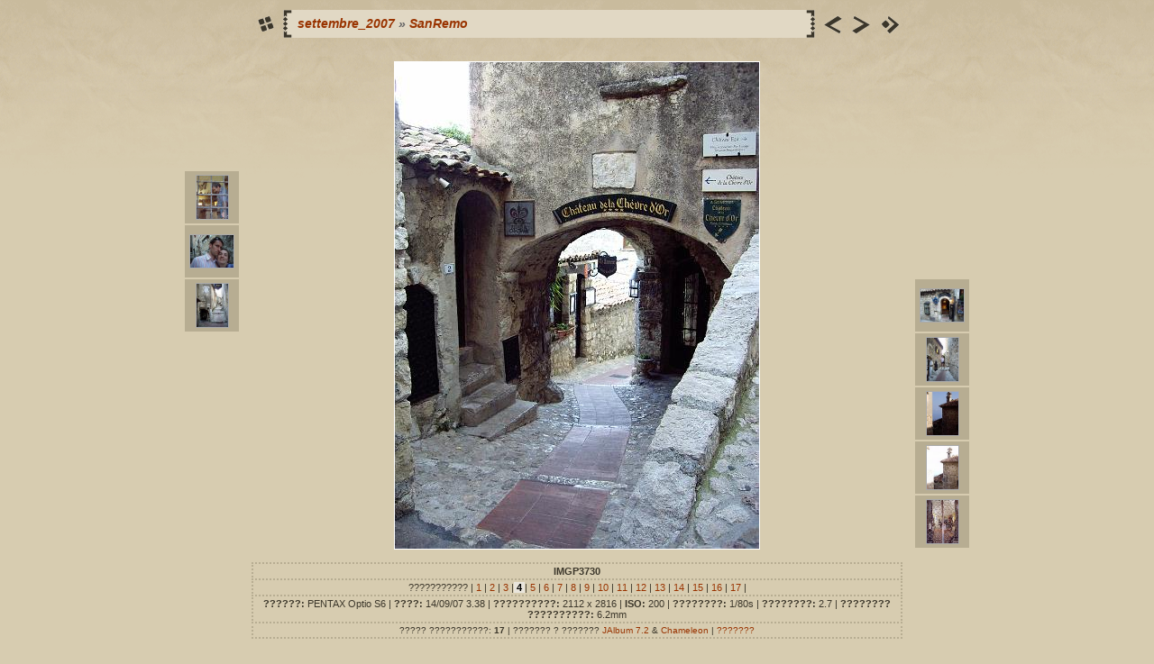

--- FILE ---
content_type: text/html
request_url: http://www.dariofox.it/album/2007_09_album/SanRemo/slides/IMGP3730.html
body_size: 2853
content:
<!DOCTYPE html PUBLIC "-//W3C//DTD XHTML 1.0 Transitional//EN" "http://www.w3.org/TR/xhtml1/DTD/xhtml1-transitional.dtd">
<html xmlns="http://www.w3.org/1999/xhtml" lang="ru" xml:lang="ru">
<head>
<!-- saved from url=(0013)about:internet -->
<meta http-equiv="Content-Type" content="text/html;charset=ISO-8859-1" />
<meta name="Keywords" content="photo,album,gallery,SanRemo,IMGP3730" />

<meta http-equiv="Page-Enter" content="blendTrans(Duration=0.5)" />
<meta http-equiv="Page-Exit" content="blendTrans(Duration=0.5)" />
<title>settembre_2007/SanRemo/IMGP3730</title>
<script type="text/javascript" src="../../res/embedmovie.js"></script>
<script type="text/javascript">
/* <![CDATA[ */
function keypress(e) {
	if(!e) var e=window.event;
	if(e.keyCode) keyCode=e.keyCode; 
	else if(e.which) keyCode=e.which;
	switch(keyCode) {
		case 8: window.location="../index.html"; return false; break;
		case 63235: case 39: window.location="IMGP3731.html"; return false; break;
		case 63234: case 37: window.location="IMGP3729.html"; return false; break;
		case 63273: case 36: window.location="IMGP3727.html"; return false; break;
		case 63275: case 35: window.location="IMGP3743.html"; return false; break;
		case 32: show_down(); setTimeout('show_out()', 200); return false; break;
	}
	return true;
}
function keypresslistener() {
  if(document.all) { document.onkeydown = keypress; }
  else if(document.layers || document.getElementById) { document.onkeypress = keypress; }
}
idx0 = new Image(31,31); idx0.src = "../../res/idx.gif";
idx1 = new Image(31,31); idx1.src = "../../res/idx1.gif";
next0 = new Image(31,31);next0.src = "../../res/next.gif";
next1 = new Image(31,31);next1.src = "../../res/next1.gif";
prev0 = new Image(31,31);prev0.src = "../../res/prev.gif";
prev1 = new Image(31,31);prev1.src = "../../res/prev1.gif";

show0 = new Image(31,31);show0.src = "../../res/show.gif";
show1 = new Image(31,31);show1.src = "../../res/show1.gif";
stop0 = new Image(31,31);stop0.src = "../../res/stop.gif";
stop1 = new Image(31,31);stop1.src = "../../res/stop1.gif";

var show_param = -1;
if (window.location.search.length > 1) {
	var parms = window.location.search.substring(1,location.search.length).split("&");
	for (var i = 0; i < parms.length; i++) {		
		if(parms[i].substring(0, parms[i].indexOf("=")) == "show_param") 
			delay = show_param = parms[i].substring(parms[i].indexOf("=") + 1, parms[i].length);
	}
}
var show_delay = show_param;
function show_timer() {
	if (show_delay >= 0) {
		show_delay--;
		if (show_delay < 0 && show_param > 0) {
			window.location="IMGP3731.html?show_param=" + show_param;
		}
		else if(show_param > 0) 
			window.status='Time left: '+(show_delay + 1)+' s';
	}
	setTimeout('show_timer()', 1000);	
}
function show_over() {
	document.getElementById("show").src = (show_param >= 0)? stop1.src : show1.src;
	window.status = '?????????/?????????? ?????-??? - ??????? ???? ??? ????????? ????????';
}
function show_out() {
	document.getElementById("show").src = (show_param >= 0)? stop0.src : show0.src;
}
function show_down() {
	el = document.getElementById("show");
	if (show_param >= 0) { 
		show_param = -1; 
		el.src = stop1.src; 
		window.status=''; 
	} 
	else { 
		show_param = 3; 
		el.src = show1.src; 
	} 
	show_delay = show_param; 
}
function change_delay() {
	delay = prompt('?????', (show_param < 0)? 3 : show_param);
	show_param = show_delay = delay; 
	document.getElementById("show").src = show1.src;
}




/* ]]> */
</script>



<link rel="stylesheet" type="text/css" href="../../res/styles.css" />

<style type="text/css">
body { background-image: url(../../res/bg.gif); background-repeat: repeat-x; }
</style>
</head>

<body id="body" onload="show_timer(); show_out(); keypresslistener();">
<div style="width:99%; margin-left:auto; margin-right:auto; text-align:center;">
<table style="height:54px;" align="center" cellspacing="0" cellpadding="0" border="0">
<tr><td>
<!-- Header of slide pages -->
<table style="width:722px;" align="center" cellspacing="0" cellpadding="0" border="0">
<tr>
<td style="width:31px;">
  <a href="../index.html"><img style="border:none;" src="../../res/idx.gif" onmouseover="this.src=idx1.src" onmouseout="this.src=idx0.src" width="31" height="31" title="?????? ???????????" id="idx" alt="" /></a></td>
<td style="width:20px;">
  <img style="border:none;" src="../../res/hdr_left.gif" width="20" height="31" alt="" /></td>
<td style="text-align:left; background:transparent url(../../res/hdr_mid.gif); background-repeat: repeat-x; white-space:nowrap;" class="title"><a href="../../index.html">settembre_2007</a> &raquo; <a href="../index.html">SanRemo</a></td>
<td style="width:20px;">
  <img style="border:none;" src="../../res/hdr_right.gif" width="20" height="31" alt="" /></td>
<td style="width:31px;">
  <a href="IMGP3729.html"><img style="border:none;" src="../../res/prev.gif" onmouseover="this.src=prev1.src" onmouseout="this.src=prev0.src" width="31" height="31" title="?????????? ???????????" id="prev" alt="" /></a></td>
<td style="width:31px;">
  <a href="IMGP3731.html"><img style="border:none;" src="../../res/next.gif" onmouseover="this.src=next1.src" onmouseout="this.src=next0.src" width="31" height="31" title="????????? ???????????" id="next" alt="" /></a></td>

<td style="width:31px;">
  <a href="javascript:void(0)"><img style="border:none;" src="../../res/show.gif" onmouseover="show_over();" onmouseout="show_out();" onmousedown="show_down();" ondblclick="change_delay();" width="31" height="31" title="?????????/?????????? ?????-??? - ??????? ???? ??? ????????? ????????" id="show" alt="" /></a></td>
</tr></table>
</td></tr></table>
<br />


<map name="imagemap" style="text-decoration:none; border:none;" id="imap"><area coords="0,0,134,540" href="IMGP3729.html" title="?????????? ???????????" alt="" /><area coords="269,0,404,540" href="IMGP3731.html" title="????????? ???????????" alt="" /><area coords="134,0,269,540" href="../index.html" title="?????? ???????????" alt="" /></map>
<table align="center" border="0" cellspacing="0" cellpadding="0"><tr>
<td style="vertical-align:top;"><table style="width:64px;"><tr><td style="text-align:center; padding:4px; height:50px; border:0px;">&nbsp;</td></tr><tr><td style="text-align:center; padding:4px; height:50px; border:0px;">&nbsp;</td></tr><tr><td style="text-align:center; padding:4px; height:50px; border:0px;" class="thumb"><a href="IMGP3727.html"><img src="../thumbs/IMGP3727.JPG" title="IMGP3727.JPG" width="35" height="48" alt="" class="mthumb" /></a></td></tr><tr><td style="text-align:center; padding:4px; height:50px; border:0px;" class="thumb"><a href="IMGP3728.html"><img src="../thumbs/IMGP3728.JPG" title="IMGP3728.JPG" width="48" height="36" alt="" class="mthumb" /></a></td></tr><tr><td style="text-align:center; padding:4px; height:50px; border:0px;" class="thumb"><a href="IMGP3729.html"><img src="../thumbs/IMGP3729.JPG" title="IMGP3729.JPG" width="35" height="48" alt="" class="mthumb" /></a></td></tr></table></td><td style="width:12px">&nbsp;</td>
<td style="text-align:center; width:722px;">
<img src="IMGP3730.JPG" class="slideImage" width="404" height="540" title="??????????? ??????????? [IMGP3730.JPG - 1147kB]" usemap="#imagemap" alt="" /></td>
<td style="width:12px">&nbsp;</td><td style="vertical-align:bottom"><table style="width:64px;"><tr><td style="text-align:center; padding:4px; height:50px; border:0px;" class="thumb"><a href="IMGP3731.html"><img src="../thumbs/IMGP3731.JPG" title="IMGP3731.JPG" width="48" height="36" alt="" class="mthumb" /></a></td></tr><tr><td style="text-align:center; padding:4px; height:50px; border:0px;" class="thumb"><a href="IMGP3732.html"><img src="../thumbs/IMGP3732.JPG" title="IMGP3732.JPG" width="35" height="48" alt="" class="mthumb" /></a></td></tr><tr><td style="text-align:center; padding:4px; height:50px; border:0px;" class="thumb"><a href="IMGP3733.html"><img src="../thumbs/IMGP3733.JPG" title="IMGP3733.JPG" width="35" height="48" alt="" class="mthumb" /></a></td></tr><tr><td style="text-align:center; padding:4px; height:50px; border:0px;" class="thumb"><a href="IMGP3734.html"><img src="../thumbs/IMGP3734.JPG" title="IMGP3734.JPG" width="35" height="48" alt="" class="mthumb" /></a></td></tr><tr><td style="text-align:center; padding:4px; height:50px; border:0px;" class="thumb"><a href="IMGP3735.html"><img src="../thumbs/IMGP3735.JPG" title="IMGP3735.JPG" width="35" height="48" alt="" class="mthumb" /></a></td></tr></table></td></tr></table>
<br /> <!-- Comment and image data at BOTTOM -->
<table align="center" style="width:722px;" class="infotable" cellspacing="0" cellpadding="2">
<tr>
  
  <td style="text-align:center;" class="smalltxt"><span class="comment">IMGP3730</span></td>
  
  
</tr>
  <tr><td style="text-align:center;" class="smalltxt">??????????? |<a href="IMGP3727.html"> 1 </a>|<a href="IMGP3728.html"> 2 </a>|<a href="IMGP3729.html"> 3 </a>|<span class="current">&nbsp;4&nbsp;</span>|<a href="IMGP3731.html"> 5 </a>|<a href="IMGP3732.html"> 6 </a>|<a href="IMGP3733.html"> 7 </a>|<a href="IMGP3734.html"> 8 </a>|<a href="IMGP3735.html"> 9 </a>|<a href="IMGP3736.html"> 10 </a>|<a href="IMGP3737.html"> 11 </a>|<a href="IMGP3738.html"> 12 </a>|<a href="IMGP3739.html"> 13 </a>|<a href="IMGP3740.html"> 14 </a>|<a href="IMGP3741.html"> 15 </a>|<a href="IMGP3742.html"> 16 </a>|<a href="IMGP3743.html"> 17 </a>|</td></tr>
  
  <tr><td style="text-align:center;" class="smalltxt"><b>??????:&nbsp;</b>PENTAX Optio S6 | <b>????:&nbsp;</b>14/09/07 3.38 | <b>??????????:&nbsp;</b>2112 x 2816 | <b>ISO:&nbsp;</b>200 | <b>????????:&nbsp;</b>1/80s | <b>????????:&nbsp;</b>2.7 | <b>???????? ??????????:&nbsp;</b>6.2mm</td></tr>
  
  
  
  <tr><td style="text-align:center;" class="xsmalltxt">????? ???????????: <strong>17</strong> | ??????? ? ??????? <a href="http://jalbum.net" title="JAlbum - ?????????? ????????? web ????????????">JAlbum 7.2</a> &amp; <a href="http://lazaworx.com" title="Chameleon v4.22 Oldbook skin by lazaWORX">Chameleon</a> | <a href="javascript:void(0)" onclick="window.open('../../help.html','???????','toolbar=no,location=no,directories=no,status=no,menubar=no,scrollbars=yes,copyhistory=no,resizable=yes,width=560,height=560')">???????</a></td></tr>
</table>


<br />&nbsp;
</div>

<script language="javascript" type="text/javascript">
next_image=new Image(); next_image.src="IMGP3731.JPG";
</script>
<script language="javascript" type="text/javascript">
previous_image=new Image(); previous_image.src="IMGP3729.JPG";
</script>
</body>
</html>

--- FILE ---
content_type: text/css
request_url: http://www.dariofox.it/album/2007_09_album/res/styles.css
body_size: 2188
content:
body {
	font-family: Verdana, Arial, sans-serif;
	font-size: 12px;
	color: #3B362A;
	background-color: #D7CCB0;
	margin: 0px;
	padding: 0px;
}

html {
	scrollbar-face-color:#8e8469;
	scrollbar-highlight-color:#b7ad92;
	scrollbar-3dlight-color:#b7ad92;
	scrollbar-darkshadow-color:#b7ad92;
	scrollbar-shadow-color:#b7ad92;
	scrollbar-arrow-color:#e1d8c4;
	scrollbar-track-color:#e1d8c4;
}

a:link {
	text-decoration: none;
 	color: #993300;
}

a:visited {
	text-decoration: none;
	color: #993300;
}

a:hover {
	text-decoration: none;
	color: #000000;
}

.current {
	font-weight: bold;
 	color: #000000;
	background-color: #E9E5DC;
}

.cthumb {
	background-color: #E9E5DC;
	border: 0px;
}

.thumb {
	background-color: #B7AD92;
	border: 0px;
}

.image { border: 1px solid #aaaaaa;}
a:link .image {  border-color: #aaaaaa;}
a:visited .image {  border-color: #aaaaaa;}
a:hover .image { border-color: #ffffff;}

.mthumb { border: 1px solid #aaaaaa;}
a:link .mthumb {  border-color: #aaaaaa;}
a:visited .mthumb {  border-color: #aaaaaa;}
a:hover .mthumb { border-color: #ffffff;}

.slideImage { border-width: 1px; border: 1px solid; border-color: #ffffff;}
a:link .slideImage { border-color: #ffffff;}
a:visited .slideImage { border-color: #ffffff;}

.title {
	font-size: 120%;
	font-style: italic;
	font-weight: bold;
	color: #666666;
}

.title a:link {
	text-decoration: none;
	color: #993300;
}

.title a:visited {
	text-decoration: none;
	color: #993300;
}

.title a:hover {
	text-decoration: none;
	color: #000000;
}

.infotable {
	border: 2px dotted #B7AD92;
	border-collapse: collapse;
}

.infotable td {
	border: 2px dotted #B7AD92;
}

.infotable table {
	border-collapse: separate;
}

.infotable table td {
	border: 0px;
}

.dirname {
	font-size: 100%;
	font-weight: bold;
	color: #aaaaaa;
}

.comment {
	color: #3B362A;
	font-weight: bold;
	font-size: 100%;
}

.smalltxt {
	color: #3B362A;
	font-size: 90%;
}

.xsmalltxt {
	color: #3B362A;
	font-size: 80%;
}

.newlabel {
	font-size: 70%;
	font-weight: bold;
	color: #FFFFFF;
	background-color: #CC2200;
}